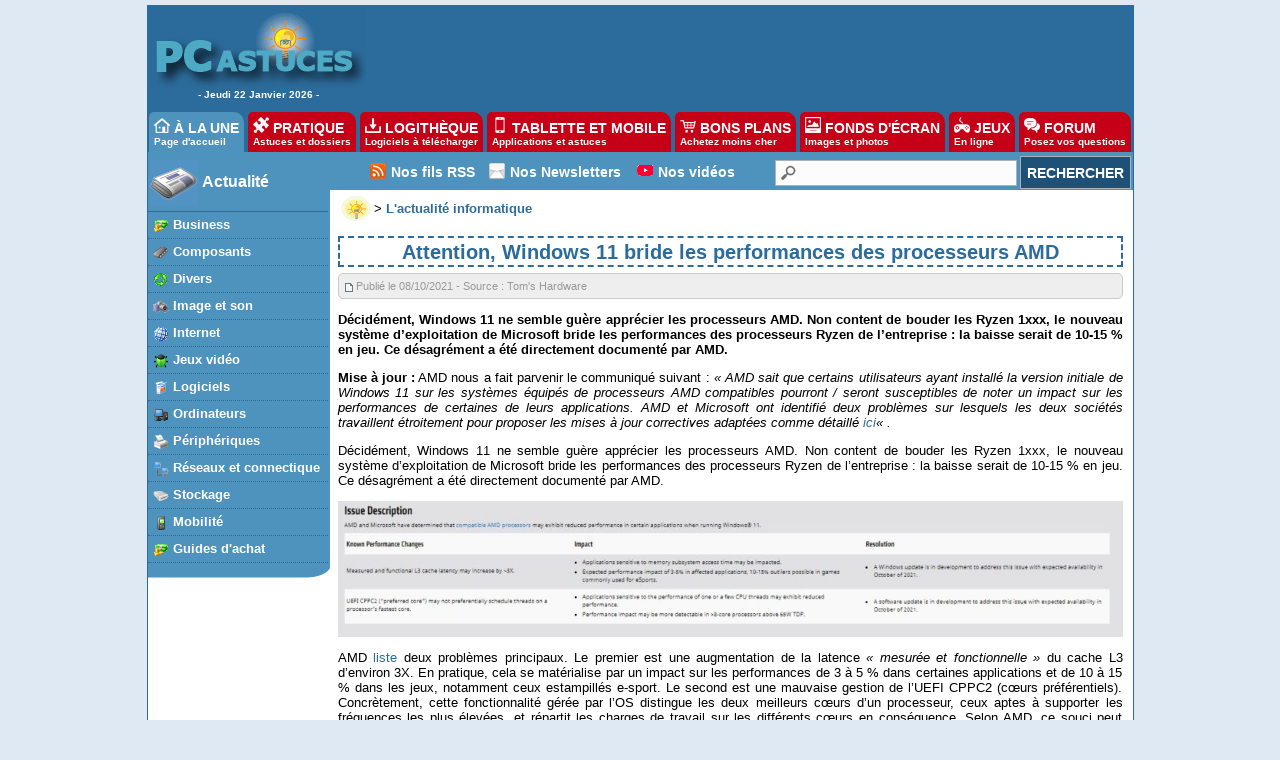

--- FILE ---
content_type: text/html
request_url: https://actu.pcastuces.com/afficheactu.asp?ID=37865
body_size: 62538
content:

<!DOCTYPE HTML PUBLIC "-//W3C//DTD HTML 4.01 Transitional//EN"
"http://www.w3.org/TR/html4/loose.dtd">
<html>
<head>
<title>Attention, Windows 11 bride les performances des processeurs AMD - PC Astuces</title>
<meta name="description" content="L'actualité informatique et multimédia, 24h/24">
	<meta name="keywords" content="aide informatique, pratique, télécharger, astuces">
	<meta name="revisit-after" content="2 days">
	<meta http-equiv="pragma" content="no-cache">
	<meta http-equiv="content-language" content="fr">
	<meta name="robots" content="index, follow">
	<meta http-equiv="Content-Type" content="text/html;charset=iso-8859-1">
  <meta name="viewport" content="width=device-width, initial-scale=1, minimum-scale=1, maximum-scale=3, user-scalable=yes">
  
	<link rel="search" type="application/opensearchdescription+xml" title="PC Astuces" href="https://www.pcastuces.com/pcasearch.xml">
	<link rel="alternate" type="application/rss+xml" title="PC Astuces : Mise à jour des logiciels" href="https://www.pcastuces.com/xml/pca_logitheque.xml">
	<link rel="alternate" type="application/rss+xml" title="PC Astuces : Les derniers logiciels du jour" href="https://www.pcastuces.com/xml/pca_ldj.xml">
	<link rel="alternate" type="application/rss+xml" title="PC Astuces : Les dernières astuces du jour" href="https://www.pcastuces.com/xml/pca_astuces.xml">
	<link rel="alternate" type="application/rss+xml" title="PC Astuces : Les derniers dossiers pratiques" href="https://www.pcastuces.com/xml/pca_articles.xml">
	<link rel="alternate" type="application/rss+xml" title="PC Astuces : Les derniers sujets publiés du Forum" href="https://forum.pcastuces.com/forum.xml">
	<link rel="alternate" type="application/rss+xml" title="PC Astuces : Les derniers fonds d'écran publiés" href="https://goodies.pcastuces.com/goodies.rss">
	<link rel="alternate" type="application/rss+xml" title="PC Astuces : Les nouveaux jeux gratuits" href="https://flash.pcastuces.com/jeux.rss">
  <link rel="alternate" type="application/rss+xml" title="PC Astuces : Les derniers Bons Plans" href="https://prix.pcastuces.com/bonsplans.rss">
  <link rel="stylesheet" href="https://divers.pcastuces.com/style.css">
  <link rel="stylesheet" href="https://divers.pcastuces.com/style_actu.css">
  <link rel="stylesheet" href="https://divers.pcastuces.com/style_mobile.css">
  <link rel="apple-touch-icon" sizes="180x180" href="/apple-touch-icon.png">
<link rel="icon" type="image/png" sizes="32x32" href="/favicon-32x32.png">
<link rel="icon" type="image/png" sizes="16x16" href="/favicon-16x16.png">
<link rel="manifest" href="/site.webmanifest">
<link rel="mask-icon" href="/safari-pinned-tab.svg" color="#5bbad5">
<meta name="msapplication-TileColor" content="#da532c">
<meta name="theme-color" content="#ffffff">

<script type="text/javascript" src="https://cache.consentframework.com/js/pa/34699/c/1BBto/stub"></script>
<script type="text/javascript" src="https://choices.consentframework.com/js/pa/34699/c/1BBto/cmp" async></script>


<script async='async' type="text/javascript" src="https://cdn-a.yieldlove.com/v2/yieldlove.js?pcastuces.com"></script>
<script async='async' src='https://securepubads.g.doubleclick.net/tag/js/gpt.js'></script>
<script>
  var googletag = googletag || {};
  googletag.cmd = googletag.cmd || [];
  googletag.cmd.push(function() {
    googletag.pubads().disableInitialLoad();
    googletag.enableServices();
  });
</script>

<script async src="https://fundingchoicesmessages.google.com/i/pub-8323069366462793?ers=1" nonce="9RaV897JdDFu1pVN-eTpcw"></script><script nonce="9RaV897JdDFu1pVN-eTpcw">(function() {function signalGooglefcPresent() {if (!window.frames['googlefcPresent']) {if (document.body) {const iframe = document.createElement('iframe'); iframe.style = 'width: 0; height: 0; border: none; z-index: -1000; left: -1000px; top: -1000px;'; iframe.style.display = 'none'; iframe.name = 'googlefcPresent'; document.body.appendChild(iframe);} else {setTimeout(signalGooglefcPresent, 0);}}}signalGooglefcPresent();})();</script>



<script async='async' src='https://www.googletagservices.com/tag/js/gpt.js'></script>
<script>
    var googletag = googletag || {};
    googletag.cmd = googletag.cmd || [];
</script>

<script type="text/javascript">
  window._taboola = window._taboola || [];
  _taboola.push({article:'auto'});
  !function (e, f, u, i) {
    if (!document.getElementById(i)){
      e.async = 1;
      e.src = u;
      e.id = i;
      f.parentNode.insertBefore(e, f);
    }
  }(document.createElement('script'),
  document.getElementsByTagName('script')[0],
  '//cdn.taboola.com/libtrc/pcastuces/loader.js',
  'tb_loader_script');
  if(window.performance && typeof window.performance.mark == 'function')
    {window.performance.mark('tbl_ic');}
</script>

<!-- Google tag (gtag.js) -->
<script async src="https://www.googletagmanager.com/gtag/js?id=G-Q4YXG3FRHS"></script>
<script>
  window.dataLayer = window.dataLayer || [];
  function gtag(){dataLayer.push(arguments);}
  gtag('js', new Date());

  gtag('config', 'G-Q4YXG3FRHS');
</script>


<script type="text/javascript">

  var _gaq = _gaq || [];
  _gaq.push(['_setAccount', 'UA-28070649-3']);
  _gaq.push(['_setDomainName', 'pcastuces.com']);
  _gaq.push(['_trackPageview']);

  (function() {
    var ga = document.createElement('script'); ga.type = 'text/javascript'; ga.async = true;
    ga.src = ('https:' == document.location.protocol ? 'https://ssl' : 'http://www') + '.google-analytics.com/ga.js';
    var s = document.getElementsByTagName('script')[0]; s.parentNode.insertBefore(ga, s);
  })();

</script>

<script src="https://ajax.googleapis.com/ajax/libs/jquery/2.1.3/jquery.min.js"></script>
</head>

<body>



<div id="menu0">
<table><tr><td width="209" align="center" valign="top"><a href="https://www.pcastuces.com/"><img src="//images.pcastuces.com/logo_accueil.gif" border="0" alt="logo pcastuces"></a><br> - Jeudi&nbsp;22&nbsp;Janvier&nbsp;2026 - </td><td width="738" height="94" align="center" valign="middle">
<!-- Yieldlove AdTag - pcastuces.com Desktop 728x90_1 -->
<div id='div-gpt-ad-1407836117588-0'>
  <script type='text/javascript'>
    googletag.cmd.push(function() {
      googletag.defineSlot('/53015287,1037009/pcastuces.com_d_728x90_1', [728, 90], 'div-gpt-ad-1407836117588-0').addService(googletag.pubads());
      googletag.display('div-gpt-ad-1407836117588-0');
    });
  </script>
</div>

</td></tr></table></div>
<div id="menunew">
<table cellpadding=0 cellspacing=0 width="100%"><tr><td bgcolor="#2C6C9D">
<img id="dropdown_button" src="https://images.pcastuces.com/logo_accueil.gif" width="120" alt="Logo pcastuces" border="0">
</td><td align="right" valign="middle" bgcolor="#2C6C9D">
<div id="menu_icon">
<img id="dropdown_button2" src="https://images.pcastuces.com/menu_icon.png" alt="menu"">
</div>
</td></tr></table>
</div>


<div id="menuonglets">
<ul id="listeonglets">
<LI><a href="https://www.pcastuces.com" class="ongletselect"><img src="https://images.pcastuces.com/o_home.png" border="0" alt="accueil"> &Agrave; LA UNE<br><span class="txtonglets">Page d'accueil</span></a>
<LI><a href="https://www.pcastuces.com/pratique/default.htm"><img src="https://images.pcastuces.com/o_prati.png" border="0" alt="pratique"> PRATIQUE<br><span class="txtonglets">Astuces et dossiers</span></a>
<LI><a href="https://www.pcastuces.com/logitheque/default.htm"><img src="https://images.pcastuces.com/o_logi.png" border="0" alt="logithèque"> LOGITH&Egrave;QUE<br><span class="txtonglets">Logiciels à télécharger</span></a>
<LI><a href="https://www.pcastuces.com/apps/default.htm"><img src="https://images.pcastuces.com/o_apps.png" border="0" alt="tablette et mobile"> TABLETTE ET MOBILE<br><span class="txtonglets">Applications et astuces</span></a>
<LI><a href="https://prix.pcastuces.com"><img src="https://images.pcastuces.com/o_prix.png" border="0" alt="bons plans"> BONS PLANS<br><span class="txtonglets">Achetez moins cher</span></a>
<LI><a href="https://goodies.pcastuces.com"><img src="https://images.pcastuces.com/o_goodies.png" alt="goodies" border="0"> FONDS D'&Eacute;CRAN<br><span class="txtonglets">Images et photos</span></a>
<LI><a href="https://flash.pcastuces.com"><img src="https://images.pcastuces.com/o_jeux.png" alt="jeux" border="0"> JEUX<br><span class="txtonglets">En ligne</span></a>
<LI><a href="https://forum.pcastuces.com"><img src="https://images.pcastuces.com/o_forum.png" alt="forum" border="0"> FORUM<br><span class="txtonglets">Posez vos questions</span></a>
</UL>
</div>

 <section id="dropdown_area" style="display:none">
    <nav id="navlistmenu">
<ul>
<li class="navlistmenuprofil"><a href="https://forum.pcastuces.com/login.asp"><img src="https://images.pcastuces.com/o_login.png" style="vertical-align:middle;" alt="se connecter"> Se connecter</a>
</ul>
<ul>
<li><a href="https://www.pcastuces.com"><img src="https://images.pcastuces.com/o_home.png" style="vertical-align:middle;" alt="accueil"> Accueil</a>
<li><a href="https://actu.pcastuces.com"><img src="https://images.pcastuces.com/o_actu.png" style="vertical-align:middle;" alt="actu"> Actu</a>
<li><a href="https://www.pcastuces.com/pratique/default.htm"><img src="https://images.pcastuces.com/o_prati.png" style="vertical-align:middle;" alt="pratique"> Pratique</a>
<li><a href="https://www.pcastuces.com/logitheque/default.htm"><img src="https://images.pcastuces.com/o_logi.png" style="vertical-align:middle;" alt="logithèque"> Logith&egrave;que</a>
<li><a href="https://www.pcastuces.com/apps/default.htm"><img src="https://images.pcastuces.com/o_apps.png" style="vertical-align:middle;" alt="tablette et mobile"> Tablette et mobile</a>
<li><a href="https://goodies.pcastuces.com"><img src="https://images.pcastuces.com/o_goodies.png" style="vertical-align:middle;" alt="fonds d'écran"> Fonds d'&eacute;cran</a>
<li><a href="https://flash.pcastuces.com"><img src="https://images.pcastuces.com/o_jeux.png" style="vertical-align:middle;" alt="jeux"> Jeux</a>
<li><a href="https://prix.pcastuces.com"><img src="https://images.pcastuces.com/o_prix.png" style="vertical-align:middle;" alt="bons plans"> Bons plans</a>
<li><a href="https://forum.pcastuces.com"><img src="https://images.pcastuces.com/o_forum.png" style="vertical-align:middle;" alt="forum"> Forum</a>
</ul>
</nav>
</section>

<script>    
    $('#dropdown_button2').click(function() {
        $('#dropdown_area').slideToggle(300, function() {
        });
        
   var logo = document.getElementById("dropdown_button2");
  if (logo.getAttribute('src') === "https://images.pcastuces.com/menu_icon.png") {
    logo.src = "https://images.pcastuces.com/menu_close.png";
  } else {
    logo.src = "https://images.pcastuces.com/menu_icon.png";
  }      
        return false;
    });
        $('#dropdown_button').click(function() {
        $('#dropdown_area').slideToggle(300, function() {
        });
   var logo = document.getElementById("dropdown_button2");
  if (logo.getAttribute('src') === "https://images.pcastuces.com/menu_icon.png") {
    logo.src = "https://images.pcastuces.com/menu_close.png";
  } else {
    logo.src = "https://images.pcastuces.com/menu_icon.png";
  }      
        return false;
    });
</script>                                           

<div id="menu1">
<table cellpadding="0" cellspacing="0">
<tr>
<td width="182" valign="top" align="left" bgcolor="#FFFFFF" id="colonnegauche">
<div id="menugauche">

<div id="rubrique">
<table cellpadding="0" cellspacing="2"><tr><td width="50"><img src="https://images.pcastuces.com/logo_actu.gif" alt="logo actu"></td><td align="left"><a href="https://actu.pcastuces.com/">Actualité</a></td></tr></table>
</div>

<ul id="navlist">
<li><a href="default.asp?cat=1" class="sousrubrique"><img src="images/prix_business.gif" border="0" alt="business" align="absmiddle">&nbsp;<span>Business</span></a></li>
<li><a href="default.asp?cat=2" class="sousrubrique"><img src="images/prix_piece.gif" border="0" alt="composants" align="absmiddle">&nbsp;<span>Composants</span></a></li>
<li><a href="default.asp?cat=3" class="sousrubrique"><img src="images/prix_divers.gif" border="0" alt="divers" align="absmiddle">&nbsp;<span>Divers</span></a></li>
<li><a href="default.asp?cat=4" class="sousrubrique"><img src="images/prix_photo.gif" border="0" alt="images et son" align="absmiddle">&nbsp;<span>Image et son</span></a></li>
<li><a href="default.asp?cat=5" class="sousrubrique"><img src="images/prix_internet.gif" border="0" alt="internet" align="absmiddle">&nbsp;<span>Internet</span></a></li>
<li><a href="default.asp?cat=6" class="sousrubrique"><img src="images/prix_jeux.gif" border="0" alt="jeux vidéo" align="absmiddle">&nbsp;<span>Jeux vidéo</span></a></li>
<li><a href="default.asp?cat=7" class="sousrubrique"><img src="images/prix_logiciels.gif" border="0" alt="logiciels" align="absmiddle">&nbsp;<span>Logiciels</span></a></li>
<li><a href="default.asp?cat=8" class="sousrubrique"><img src="images/prix_informatique.gif" style="cursor:pointer" border="0" alt="ordinateurs" align="absmiddle">&nbsp;<span>Ordinateurs</span></a></li>
<li><a href="default.asp?cat=10" class="sousrubrique"><img src="images/prix_peripheriques.gif" style="cursor:pointer" border="0" alt="périphériques" align="absmiddle">&nbsp;<span>Périphériques</span></a></li>
<li><a href="default.asp?cat=11" class="sousrubrique"><img src="images/prix_reseau.gif" style="cursor:pointer" border="0" alt="réseau" align="absmiddle">&nbsp;<span>Réseaux et connectique</span></a></li>
<li><a href="default.asp?cat=12" class="sousrubrique"><img src="images/prix_stockage.gif" style="cursor:pointer" border="0" alt="stockage" align="absmiddle">&nbsp;<span>Stockage</span></a></li>
<li><a href="default.asp?cat=13" class="sousrubrique"><img src="images/prix_telephonie.gif" style="cursor:pointer" border="0" alt="mobilité" align="absmiddle">&nbsp;<span>Mobilité</span></a></li>
<li><a href="default.asp?cat=15" class="sousrubrique"><img src="images/prix_business.gif" border="0" alt="guides" align="absmiddle">&nbsp;<span>Guides d'achat</span></a></li>
</ul>

</div>
<div id="basmenu">
<img src="//images.pcastuces.com/basmenu.gif" alt="bas menu">
</div>

<div align="center" class="stickysky">
<!-- Yieldlove AdTag - pcastuces.com Desktop 160x600_1 -->
<div id='div-gpt-ad-1407836188246-0'>
  <script type='text/javascript'>
    googletag.cmd.push(function() {
      googletag.defineSlot('/53015287,1037009/pcastuces.com_d_160x600_1', [[160, 600], [120, 600]], 'div-gpt-ad-1407836188246-0').addService(googletag.pubads());
      googletag.display('div-gpt-ad-1407836188246-0');
    });
  </script>
</div>
</div>


</div>
</td>
<td width="100%" valign="top" bgcolor="#FFFFFF">
<table cellpadding="0" cellspacing="0" border="0" width="100%">
<tr>
<td width="100%" bgcolor="#FFFFFF">
<div id="menuRechercheNew">
<table width="100%" cellpadding="0" cellspacing="0">
<tr>
<td width="40" class="colmenuRechercheNew">&nbsp;</td>
<td valign="middle" class="colmenuRechercheNew"><img src="https://images.pcastuces.com/r_rss.png" alt="rss">&nbsp;</td>
<td valign="middle" class="colmenuRechercheNew"><a href="https://www.pcastuces.com/flux_rss_pcastuces.htm">Nos fils RSS</a></td>
<td width="8" class="colmenuRechercheNew"></td>
<td valign="middle" class="colmenuRechercheNew"><img src="https://images.pcastuces.com/r_email.png" alt="email">&nbsp;</td>
<td valign="middle" class="colmenuRechercheNew"><a href="https://www.pcastuces.com/inscrire.htm">Nos Newsletters</a></td>
<td width="8" class="colmenuRechercheNew"></td>
<td valign="middle" class="colmenuRechercheNew"><img src="https://images.pcastuces.com/r_youtube.png" alt="youtube">&nbsp;</td>
<td valign="middle" class="colmenuRechercheNew"><a href="https://www.youtube.com/channel/UCLbeu7DQeEeuv52gUyreNIQ" target="_blank" alt="Nos astuces et tests en vidéos" title="Nos astuces et tests en vidéos">Nos vidéos</a></td>
<td width="4" class="colmenuRechercheNew"></td>
<td align="right">
<form action="https://www.pcastuces.com/recherche.asp" method="get" name="recherche" class="BarreRecherche">
<span><input type="text" name="q" maxlength="255" class="BarreRechercheTexte"><input type="submit" class="BarreRechercheBouton" value="RECHERCHER"></span>
</form>
</tr>
</table>
</div>

</td>
</tr>
<tr><td bgcolor="#FFFFFF" valign="top" width="100%">
<div id="contenu2"><div class="contenuarticle"><table cellspacing="0" cellpadding="0" border="0"><tr><td><a href="https://www.pcastuces.com"><img src="https://images.pcastuces.com/minilogopca.gif" alt="minilogo" align="middle"></a></td><td> &gt; <A HREF="https://actu.pcastuces.com"><b>L'actualité informatique</b></a></td></tr></table><h1>Attention, Windows 11 bride les performances des processeurs AMD</h1>
<div id="txtactu">

<div class="valable">
<h5><img src="images/envoie.gif" align="absmiddle" alt="publication">&nbsp;Publié le 08/10/2021 - Source : Tom's Hardware</h5>

</div>
<p><b>
Décidément, Windows 11 ne semble guère apprécier les processeurs AMD. Non content de bouder les Ryzen 1xxx, le nouveau système d’exploitation de Microsoft bride les performances des processeurs Ryzen de l’entreprise : la baisse serait de 10-15 % en jeu. Ce désagrément a été directement documenté par AMD.
</b><p>

<div align="justify"><p class="has-white-background-color has-background"><strong>Mise à jour :</strong> AMD nous a fait parvenir le communiqué suivant : <em>« AMD sait que certains utilisateurs ayant installé la version initiale de Windows 11 sur les systèmes équipés de processeurs AMD compatibles pourront / seront susceptibles de noter un impact sur les performances de certaines de leurs applications. AMD et Microsoft ont identifié deux problèmes sur lesquels les deux sociétés travaillent étroitement pour proposer les mises à jour correctives adaptées comme détaillé <a href="https://www.amd.com/en/support/kb/faq/pa-400" target="_blank" rel="noreferrer noopener">ici</a>« .</em></p>
<p>Décidément, Windows 11</a> ne semble guère apprécier les processeurs AMD. Non content de bouder les Ryzen 1xxx, le nouveau système d’exploitation de Microsoft bride les performances des processeurs Ryzen de l’entreprise : la baisse serait de 10-15 % en jeu. Ce désagrément a été directement documenté par AMD.</p>
<div class="wp-block-image"><figure class="aligncenter size-large"><img alt="Image 1 : Attention, Windows 11 bride les performances des processeurs AMD" width="1024" height="177" src="https://www.tomshardware.fr/content/uploads/sites/3/2021/10/amd2-1024x177.jpg" alt="" class="wp-image-685211"/></noscript></a></figure></div>
<p>AMD <a href="https://www.amd.com/en/support/kb/faq/pa-400" target="_blank" rel="noreferrer noopener">liste</a> deux problèmes principaux. Le premier est une augmentation de la latence <em>« mesurée et fonctionnelle »</em> du cache L3 d’environ 3X. En pratique, cela se matérialise par un impact sur les performances de 3 à 5 % dans certaines applications et de 10 à 15 % dans les jeux, notamment ceux estampillés e-sport. Le second est une mauvaise gestion de l’UEFI CPPC2 (cœurs préférentiels). Concrètement, cette fonctionnalité gérée par l’OS distingue les deux meilleurs cœurs d’un processeur, ceux aptes à supporter les fréquences les plus élevées, et répartit les charges de travail sur les différents cœurs en conséquence. Selon AMD, ce souci peut réduire les performances sur les <em>« applications sensibles aux performances d&rsquo;un ou de quelques threads » </em>; il serait surtout impactant pour les processeurs à plus de 8 cœurs et 65 W de TDP.</p>
<h2>Des correctifs prévus avant la fin du mois</h2>
<p>Heureusement, dans les deux cas, AMD indique qu’une mise à jour logicielle peut résoudre le problème ; des correctifs arriveront dans le courant du mois d’octobre. La société ne précise pas l&rsquo;origine de ces disfonctionnements. Comme mentionné ci-dessus, ils concernent tous les processeurs d’AMD officiellement compatibles Windows 11 ; autrement dit ceux sous architectures Zen+, Zen 2 et Zen 3 (Ryzen 2000, Ryzen 3000, Ryzen 4000 et Ryzen 5000). Selon nos confrères de Tom&rsquo;s Hardware US, des processeurs AMD EPYC destinés aux centres de données et quelques puces Athlon seraient également affectés.</p>
<p>Naturellement, si votre PC embarque un processeur AMD et que vous n’avez pas encore effectué la mise à jour vers Windows 11, nous ne pouvons que vous conseiller de patienter.</p></font></div>


<div align="right"><a href="https://www.tomshardware.fr" target="_blank">Actualité</a> avec <a href="https://www.tomshardware.fr/" target="_blank"><img src="images/tomshardware_logo_rvb.png" align="middle" border="0" alt="Actualité en partenariat avec Tom's Hardware"></a></div><div class="valable"><strong>Mots clés</strong> : <img src="images/tag.png" alt="mots clés" align="absmiddle">&nbsp;<a href="https://www.pcastuces.com/recherche.asp?q=Windows 11" alt="Afficher les actus qui partagent la même balise" title="Afficher les actus qui partagent la même balise"><span><b>Windows 11</b></span></a> <img src="images/tag.png" alt="mots clés" align="absmiddle">&nbsp;<a href="https://www.pcastuces.com/recherche.asp?q=AMD" alt="Afficher les actus qui partagent la même balise" title="Afficher les actus qui partagent la même balise"><span><b>AMD</b></span></a> </div></div></div>
<div class="contenuarticle">
  <div id="taboola-below-article-thumbnails"></div>
<script type="text/javascript">
  window._taboola = window._taboola || [];
  _taboola.push({
    mode: 'alternating-thumbnails-a',
    container: 'taboola-below-article-thumbnails',
    placement: 'Below Article Thumbnails',
    target_type: 'mix'
  });
</script>
</div>



  <div align="center">
 <!-- Yieldlove AdTag - pcastuces.com Desktop 336x280_1 -->
<div id='div-gpt-ad-1407836073591-0'>
  <script type='text/javascript'>
    googletag.cmd.push(function() {
      googletag.defineSlot('/53015287,1037009/pcastuces.com_d_336x280_1', [[336, 280], [300, 250]], 'div-gpt-ad-1407836073591-0').addService(googletag.pubads());
      googletag.display('div-gpt-ad-1407836073591-0');
    });
  </script>
</div>
  </div>
  
    

<div class="contenuarticle">
<div class="titrecomparo">La rédaction vous conseille aussi ...</div>
<table cellpadding="0" cellspacing="0">
<tr><td style="height:60px;padding:2px;"><img src="https://actu.pcastuces.com/images/pcaresize-pca2q2fhK41Xj5Khoz1g9dZ8AXX.jpg" width="50" height="50" alt="Nouveaux pilotes AMD Radeon : overclocking automatique, Windows 11 et SAM étendu aux cartes graphiques RX 5000 Series" style="border-width: 1px 1px 1px 1px;border-style: solid;border-color: #000000;"></td><td style="padding:2px;"><a href="https://actu.pcastuces.com/actu-37778-nouveaux-pilotes-amd-radeon-overclocking-automatique-windows-11-et-sam-etendu-aux-cartes-graphiques-rx-5000-series.htm"><font size="3"><b>Nouveaux pilotes AMD Radeon : overclocking automatique, Windows 11 et SAM étendu aux cartes graphiques RX 5000 Series</b></font></a></td></tr><tr><td style="height:60px;padding:2px;"><img src="https://actu.pcastuces.com/images/o_1i6edsb0uqcjrto1dihid05q6b.jpg" width="50" height="50" alt="Les Ryzen deviennent plus performants sous Windows 11 23H2, les modèles Zen 3 à Zen 5 concernés" style="border-width: 1px 1px 1px 1px;border-style: solid;border-color: #000000;"></td><td style="padding:2px;"><a href="https://actu.pcastuces.com/actu-41537-les-ryzen-deviennent-plus-performants-sous-windows-11-23h2-les-modeles-zen-3-a-zen-5-concernes.htm"><font size="3"><b>Les Ryzen deviennent plus performants sous Windows 11 23H2, les modèles Zen 3 à Zen 5 concernés</b></font></a></td></tr><tr><td style="height:60px;padding:2px;"><img src="https://actu.pcastuces.com/images/pcaresize-pcaBhTQsmQtxWwXl7BvYh6ziQXX.jpg" width="50" height="50" alt="Les performances d'un processeur hybride Intel Lakefield comparées sous Windows 10 / 11" style="border-width: 1px 1px 1px 1px;border-style: solid;border-color: #000000;"></td><td style="padding:2px;"><a href="https://actu.pcastuces.com/actu-37469-les-performances-un-processeur-hybride-inte-lakefield-comparees-sous-windows-10-11.htm"><font size="3"><b>Les performances d'un processeur hybride Intel Lakefield comparées sous Windows 10 / 11</b></font></a></td></tr><tr><td style="height:60px;padding:2px;"><img src="https://actu.pcastuces.com/images/pcaresize-pcaJ9MXLao5mM1DctFX09TJ9AXX.jpg" width="50" height="50" alt="Problème de performance des Ryzen sous Windows 11 : des correctifs déployés les 19 et 21 octobre" style="border-width: 1px 1px 1px 1px;border-style: solid;border-color: #000000;"></td><td style="padding:2px;"><a href="https://actu.pcastuces.com/actu-37888-probleme-de-performance-des-ryzen-sous-windows-11-des-correctifs-deployes-les-19-et-21-octobre.htm"><font size="3"><b>Problème de performance des Ryzen sous Windows 11 : des correctifs déployés les 19 et 21 octobre</b></font></a></td></tr>
</table>
 </div> 

  
  




<div class="contenuarticle">
<table width="100%"><tr><td valign="top" width="100%">
<div class="titrecomparo">Les derniers bons plans</div>
 
<table width='100%'><tr><td><a href='https://prix.pcastuces.com/bonplan-batterie-externe-tallpower-v2400-2160wh-2400w-lifepoe4-39228.htm'><img src='https://prix.pcastuces.com/images/o_1hkmtqkkn1b66fip1l21bkc1lhab.png' width='32' height='32' alt='Batterie externe TALLPOWER V2400 2160Wh, 2400W, LifePOE4' border='0' align='middle' style='border-width: 1px 1px 1px 1px;border-style: solid;border-color: #000000;'></a></td><td><a href='https://prix.pcastuces.com/bonplan-batterie-externe-tallpower-v2400-2160wh-2400w-lifepoe4-39228.htm' >Batterie externe TALLPOWER V2400 2160Wh, 2400W, LifePOE4</a><br><span style='display: inline-block; font-weight: bold; font-size:12px;color: #C60017;'>649 €</span>&nbsp;<span style='font-size:11px;color: #808080;'><strike>899 €</strike></span>&nbsp;<span style='font-size:12px;color: #ffffff;background-color:#5C94BD;padding-left:8px;padding-right:8px;padding-top:1px;padding-bottom:1px;'><b>-28%</b></span></td></tr><tr><td><a href='https://prix.pcastuces.com/bonplan-batterie-externe-fossibot-f1200-1024wh-1200w-lifepoe4-39227.htm'><img src='https://prix.pcastuces.com/images/o_1hvnjepcs1jre14j552v1e0tj96b.png' width='32' height='32' alt='Batterie externe FOSSiBOT F1200 1024Wh, 1200W, LifePOE4' border='0' align='middle' style='border-width: 1px 1px 1px 1px;border-style: solid;border-color: #000000;'></a></td><td><a href='https://prix.pcastuces.com/bonplan-batterie-externe-fossibot-f1200-1024wh-1200w-lifepoe4-39227.htm' >Batterie externe FOSSiBOT F1200 1024Wh, 1200W, LifePOE4</a><br><span style='display: inline-block; font-weight: bold; font-size:12px;color: #C60017;'>334 €</span>&nbsp;<span style='font-size:11px;color: #808080;'><strike>459 €</strike></span>&nbsp;<span style='font-size:12px;color: #ffffff;background-color:#5C94BD;padding-left:8px;padding-right:8px;padding-top:1px;padding-bottom:1px;'><b>-27%</b></span></td></tr><tr><td><a href='https://prix.pcastuces.com/bonplan-batterie-externe-fossibot-f2400-2048wh-2400w-lifepoe4-39226.htm'><img src='https://prix.pcastuces.com/images/o_1h344alsai3dhb21ulk5k5dghb.jpg' width='32' height='32' alt='Batterie externe FOSSiBOT F2400 2048Wh, 2400W, LifePOE4' border='0' align='middle' style='border-width: 1px 1px 1px 1px;border-style: solid;border-color: #000000;'></a></td><td><a href='https://prix.pcastuces.com/bonplan-batterie-externe-fossibot-f2400-2048wh-2400w-lifepoe4-39226.htm' >Batterie externe FOSSiBOT F2400 2048Wh, 2400W, LifePOE4</a><br><span style='display: inline-block; font-weight: bold; font-size:12px;color: #C60017;'>649 €</span>&nbsp;<span style='font-size:11px;color: #808080;'><strike>829 €</strike></span>&nbsp;<span style='font-size:12px;color: #ffffff;background-color:#5C94BD;padding-left:8px;padding-right:8px;padding-top:1px;padding-bottom:1px;'><b>-22%</b></span></td></tr><tr><td><a href='https://prix.pcastuces.com/bonplan-batterie-externe-oukitel-p1000-plus-1024wh-1800w-lifepoe4--panneau-solaire-pv400-400w-39225.htm'><img src='https://prix.pcastuces.com/images/o_1jfiik1rn12q41sio3fkvd6cm9b.jpg' width='32' height='32' alt='Batterie externe OUKITEL P1000 Plus 1024Wh, 1800W, LifePOE4 + panneau solaire PV400 400W' border='0' align='middle' style='border-width: 1px 1px 1px 1px;border-style: solid;border-color: #000000;'></a></td><td><a href='https://prix.pcastuces.com/bonplan-batterie-externe-oukitel-p1000-plus-1024wh-1800w-lifepoe4--panneau-solaire-pv400-400w-39225.htm' >Batterie externe OUKITEL P1000 Plus 1024Wh, 1800W, LifePOE4 + panneau solaire PV400 400W</a><br><span style='display: inline-block; font-weight: bold; font-size:12px;color: #C60017;'>699 €</span>&nbsp;<span style='font-size:11px;color: #808080;'><strike>849 €</strike></span>&nbsp;<span style='font-size:12px;color: #ffffff;background-color:#5C94BD;padding-left:8px;padding-right:8px;padding-top:1px;padding-bottom:1px;'><b>-18%</b></span></td></tr><tr><td><a href='https://prix.pcastuces.com/bonplan-lecteur-dvd-majority-hdmi-upscaling-1080p-multizone-39224.htm'><img src='https://prix.pcastuces.com/images/o_1jfiga1hp15sr1ruk1dt9fp8nneb.jpg' width='32' height='32' alt='Lecteur DVD Majority (HDMI, upscaling 1080p, multizone)' border='0' align='middle' style='border-width: 1px 1px 1px 1px;border-style: solid;border-color: #000000;'></a></td><td><a href='https://prix.pcastuces.com/bonplan-lecteur-dvd-majority-hdmi-upscaling-1080p-multizone-39224.htm' >Lecteur DVD Majority (HDMI, upscaling 1080p, multizone)</a><br><span style='display: inline-block; font-weight: bold; font-size:12px;color: #C60017;'>26,95 €</span>&nbsp;<span style='font-size:11px;color: #808080;'><strike>35 €</strike></span>&nbsp;<span style='font-size:12px;color: #ffffff;background-color:#5C94BD;padding-left:8px;padding-right:8px;padding-top:1px;padding-bottom:1px;'><b>-26%</b></span></td></tr><tr><td><a href='https://prix.pcastuces.com/bonplan-ecran-315-pouces-iiyama-xb3270qsub1-qhd-ips-1-ms-hp-hub-usb-reglable-en-hauteur-39223.htm'><img src='https://prix.pcastuces.com/images/o_1jfiecf971rcr8dt10q3kp14iob.jpg' width='32' height='32' alt='Ecran 31.5 pouces Iiyama XB3270QSU-B1 (QHD, IPS, 1 ms, HP, hub USB, réglable en hauteur)' border='0' align='middle' style='border-width: 1px 1px 1px 1px;border-style: solid;border-color: #000000;'></a></td><td><a href='https://prix.pcastuces.com/bonplan-ecran-315-pouces-iiyama-xb3270qsub1-qhd-ips-1-ms-hp-hub-usb-reglable-en-hauteur-39223.htm' >Ecran 31.5 pouces Iiyama XB3270QSU-B1 (QHD, IPS, 1 ms, HP, hub USB, réglable en hauteur)</a><br><span style='display: inline-block; font-weight: bold; font-size:12px;color: #C60017;'>199,00 €</span>&nbsp;<span style='font-size:11px;color: #808080;'><strike>249 €</strike></span>&nbsp;<span style='font-size:12px;color: #ffffff;background-color:#5C94BD;padding-left:8px;padding-right:8px;padding-top:1px;padding-bottom:1px;'><b>-20%</b></span></td></tr><tr><td><a href='https://prix.pcastuces.com/bonplan-carte-graphique-inno3d-geforce-rtx-5060-twin-x2-8-go-39222.htm'><img src='https://prix.pcastuces.com/images/o_1jfie6e5jkdf1kec196918a29jsb.jpg' width='32' height='32' alt='Carte graphique Inno3D GeForce RTX 5060 Twin X2 8 Go' border='0' align='middle' style='border-width: 1px 1px 1px 1px;border-style: solid;border-color: #000000;'></a></td><td><a href='https://prix.pcastuces.com/bonplan-carte-graphique-inno3d-geforce-rtx-5060-twin-x2-8-go-39222.htm' >Carte graphique Inno3D GeForce RTX 5060 Twin X2 8 Go</a><br><span style='display: inline-block; font-weight: bold; font-size:12px;color: #C60017;'>299,90 €</span>&nbsp;<span style='font-size:11px;color: #808080;'><strike>349 €</strike></span>&nbsp;<span style='font-size:12px;color: #ffffff;background-color:#5C94BD;padding-left:8px;padding-right:8px;padding-top:1px;padding-bottom:1px;'><b>-14%</b></span></td></tr><tr><td><a href='https://prix.pcastuces.com/bonplan-playmobil-asterix-70934-les-legionnaires-romains-39221.htm'><img src='https://prix.pcastuces.com/images/o_1jfidm3upjrvle8220191s1tglb.jpg' width='32' height='32' alt='Playmobil Astérix 70934 Les Légionnaires Romains' border='0' align='middle' style='border-width: 1px 1px 1px 1px;border-style: solid;border-color: #000000;'></a></td><td><a href='https://prix.pcastuces.com/bonplan-playmobil-asterix-70934-les-legionnaires-romains-39221.htm' >Playmobil Astérix 70934 Les Légionnaires Romains</a><br><span style='display: inline-block; font-weight: bold; font-size:12px;color: #C60017;'>7,46 €</span>&nbsp;<span style='font-size:11px;color: #808080;'><strike>15 €</strike></span>&nbsp;<span style='font-size:12px;color: #ffffff;background-color:#5C94BD;padding-left:8px;padding-right:8px;padding-top:1px;padding-bottom:1px;'><b>-53%</b></span></td></tr></table>
<br>


</td></tr></table>
</div>

<div class="contenuarticle">
<div class='titrecomparo'>Les derniers articles</div>
<table>
<tr><td><a href='https://actu.pcastuces.com/actu-42241-snapchat-serait-dangereux-pour-la-sante-mentale-des-adolescents.htm'><img src="https://actu.pcastuces.com/images/o_1jfifvi301dog1cqn1sdl1ibh1oa5b.jpg" width="120" height="85" alt="Snapchat serait dangereux pour la santé mentale des adolescents" border="0" align="middle" style="border-width: 1px 1px 1px 1px;border-style: solid;border-color: #000000;"></a></td><td><a href='https://actu.pcastuces.com/actu-42241-snapchat-serait-dangereux-pour-la-sante-mentale-des-adolescents.htm'><font size="3"><b>Snapchat serait dangereux pour la santé mentale des adolescents</b></font></a><p>22 Janvier 2026</p></td></tr><tr><td><a href='https://actu.pcastuces.com/actu-42240-openai-se-lance-dans-le-hardware-avec-des-ecouteurs-ia-prevus-pour-fin-2026.htm'><img src="https://actu.pcastuces.com/images/o_1jfh6lbh51cnv1ags1i8l8p158jb.jpg" width="120" height="85" alt="OpenAI se lance dans le hardware avec des écouteurs IA prévus pour fin 2026" border="0" align="middle" style="border-width: 1px 1px 1px 1px;border-style: solid;border-color: #000000;"></a></td><td><a href='https://actu.pcastuces.com/actu-42240-openai-se-lance-dans-le-hardware-avec-des-ecouteurs-ia-prevus-pour-fin-2026.htm'><font size="3"><b>OpenAI se lance dans le hardware avec des écouteurs IA prévus pour fin 2026</b></font></a><p>22 Janvier 2026</p></td></tr><tr><td><a href='https://actu.pcastuces.com/actu-42238-finies-les-zones-blanches-iphone-18-pro-pourrait-regler-ce-probleme-definitivement.htm'><img src="https://actu.pcastuces.com/images/o_1jfd6bvid10tdau0agj12tpc9hb.jpg" width="120" height="85" alt="Finies les zones blanches ? L'iPhone 18 Pro pourrait régler ce problème définitivement" border="0" align="middle" style="border-width: 1px 1px 1px 1px;border-style: solid;border-color: #000000;"></a></td><td><a href='https://actu.pcastuces.com/actu-42238-finies-les-zones-blanches-iphone-18-pro-pourrait-regler-ce-probleme-definitivement.htm'><font size="3"><b>Finies les zones blanches ? L'iPhone 18 Pro pourrait régler ce problème définitivement</b></font></a><p>21 Janvier 2026</p></td></tr><tr><td><a href='https://actu.pcastuces.com/actu-42237-penurie-de-ram-inte-lache-une-bombe-etes-vous-prets-a-payer-le-prix-fort-.htm'><img src="https://actu.pcastuces.com/images/o_1jfal5fi07qptdtumi41s18drb.jpg" width="120" height="85" alt="Pénurie de RAM : Intel lâche une bombe, êtes-vous prêts à payer le prix fort ?" border="0" align="middle" style="border-width: 1px 1px 1px 1px;border-style: solid;border-color: #000000;"></a></td><td><a href='https://actu.pcastuces.com/actu-42237-penurie-de-ram-inte-lache-une-bombe-etes-vous-prets-a-payer-le-prix-fort-.htm'><font size="3"><b>Pénurie de RAM : Intel lâche une bombe, êtes-vous prêts à payer le prix fort ?</b></font></a><p>21 Janvier 2026</p></td></tr><tr><td><a href='https://actu.pcastuces.com/actu-42239-gta-6-ce-joueur-aurait-eu-un-acces-en-avant-premiere-mais-est-pour-une-bonne-raison.htm'><img src="https://actu.pcastuces.com/images/o_1jfd6475c3h7vn8tbfg5j1f0nb.jpg" width="120" height="85" alt="GTA 6 : ce joueur aurait eu un accès en avant-première, mais c'est pour une bonne raison" border="0" align="middle" style="border-width: 1px 1px 1px 1px;border-style: solid;border-color: #000000;"></a></td><td><a href='https://actu.pcastuces.com/actu-42239-gta-6-ce-joueur-aurait-eu-un-acces-en-avant-premiere-mais-est-pour-une-bonne-raison.htm'><font size="3"><b>GTA 6 : ce joueur aurait eu un accès en avant-première, mais c'est pour une bonne raison</b></font></a><p>20 Janvier 2026</p></td></tr><tr><td><a href='https://actu.pcastuces.com/actu-42235-chatgpt-pourquoi-vous-allez-bientot-voir-des-publicites-sous-vos-conversations.htm'><img src="https://actu.pcastuces.com/images/o_1jfbdcn55913bdf1guf129i1gnsb.png" width="120" height="85" alt="ChatGPT : pourquoi vous allez bientôt voir des publicités sous vos conversations" border="0" align="middle" style="border-width: 1px 1px 1px 1px;border-style: solid;border-color: #000000;"></a></td><td><a href='https://actu.pcastuces.com/actu-42235-chatgpt-pourquoi-vous-allez-bientot-voir-des-publicites-sous-vos-conversations.htm'><font size="3"><b>ChatGPT : pourquoi vous allez bientôt voir des publicités sous vos conversations</b></font></a><p>20 Janvier 2026</p></td></tr><tr><td><a href='https://actu.pcastuces.com/actu-42236-mediatek-grignote-du-terrain-oppo-et-vivo-prets-a-lacher-qualcomm.htm'><img src="https://actu.pcastuces.com/images/o_1jfalb44o12c41pk01fiq1ghsuj8b.jpg" width="120" height="85" alt="MediaTek grignote du terrain : Oppo et Vivo prêts à lâcher Qualcomm" border="0" align="middle" style="border-width: 1px 1px 1px 1px;border-style: solid;border-color: #000000;"></a></td><td><a href='https://actu.pcastuces.com/actu-42236-mediatek-grignote-du-terrain-oppo-et-vivo-prets-a-lacher-qualcomm.htm'><font size="3"><b>MediaTek grignote du terrain : Oppo et Vivo prêts à lâcher Qualcomm</b></font></a><p>19 Janvier 2026</p></td></tr><tr><td><a href='https://actu.pcastuces.com/actu-42233-mediatek-devoile-le-dimensity-9500s-son-nouveau-monstre-de-guerre.htm'><img src="https://actu.pcastuces.com/images/o_1jf2s4se218abd586ra1i4q8csb.jpg" width="120" height="85" alt="MediaTek dévoile le Dimensity 9500s, son nouveau monstre de guerre" border="0" align="middle" style="border-width: 1px 1px 1px 1px;border-style: solid;border-color: #000000;"></a></td><td><a href='https://actu.pcastuces.com/actu-42233-mediatek-devoile-le-dimensity-9500s-son-nouveau-monstre-de-guerre.htm'><font size="3"><b>MediaTek dévoile le Dimensity 9500s, son nouveau monstre de guerre</b></font></a><p>16 Janvier 2026</p></td></tr><tr><td><a href='https://actu.pcastuces.com/actu-42234-iphone-18-apple-abandonnerait-dynamic-island-pour-face-id-sous-ecran-enfin.htm'><img src="https://actu.pcastuces.com/images/o_1jf2slqhv6p75ahasc1v8paqrb.jpg" width="120" height="85" alt="iPhone 18 : Apple abandonnerait Dynamic Island pour Face ID sous l'écran, enfin" border="0" align="middle" style="border-width: 1px 1px 1px 1px;border-style: solid;border-color: #000000;"></a></td><td><a href='https://actu.pcastuces.com/actu-42234-iphone-18-apple-abandonnerait-dynamic-island-pour-face-id-sous-ecran-enfin.htm'><font size="3"><b>iPhone 18 : Apple abandonnerait Dynamic Island pour Face ID sous l'écran, enfin</b></font></a><p>16 Janvier 2026</p></td></tr><tr><td><a href='https://actu.pcastuces.com/actu-42230-elon-musk-fou-de-rage-apres-cette-decision-apple-pour-alimenter-ia-de-siri.htm'><img src="https://actu.pcastuces.com/images/o_1jetnuf0q179b1ni51m221mchlgtb.jpg" width="120" height="85" alt="Elon Musk fou de rage après cette décision d'Apple pour alimenter l'IA de Siri" border="0" align="middle" style="border-width: 1px 1px 1px 1px;border-style: solid;border-color: #000000;"></a></td><td><a href='https://actu.pcastuces.com/actu-42230-elon-musk-fou-de-rage-apres-cette-decision-apple-pour-alimenter-ia-de-siri.htm'><font size="3"><b>Elon Musk fou de rage après cette décision d'Apple pour alimenter l'IA de Siri</b></font></a><p>15 Janvier 2026</p></td></tr><tr><td><a href='https://actu.pcastuces.com/actu-42231-ia-a-tue-le-jeu-video-nvidia-sacrifie-ses-meilleures-cartes-graphiques.htm'><img src="https://actu.pcastuces.com/images/o_1jetnmk2t39hurl1c9shlfe5b.jpg" width="120" height="85" alt="L'IA a tué le jeu vidéo ? Nvidia sacrifie ses meilleures cartes graphiques" border="0" align="middle" style="border-width: 1px 1px 1px 1px;border-style: solid;border-color: #000000;"></a></td><td><a href='https://actu.pcastuces.com/actu-42231-ia-a-tue-le-jeu-video-nvidia-sacrifie-ses-meilleures-cartes-graphiques.htm'><font size="3"><b>L'IA a tué le jeu vidéo ? Nvidia sacrifie ses meilleures cartes graphiques</b></font></a><p>14 Janvier 2026</p></td></tr><tr><td><a href='https://actu.pcastuces.com/actu-42232-siri-apple-declare-forfait-et-laisse-la-main-a-gemini-de-google-pour-son-ia.htm'><img src="https://actu.pcastuces.com/images/o_1jetnh72cuir1qshivl1cho1c69b.jpg" width="120" height="85" alt="Siri : Apple déclare forfait et laisse la main à Gemini de Google pour son IA" border="0" align="middle" style="border-width: 1px 1px 1px 1px;border-style: solid;border-color: #000000;"></a></td><td><a href='https://actu.pcastuces.com/actu-42232-siri-apple-declare-forfait-et-laisse-la-main-a-gemini-de-google-pour-son-ia.htm'><font size="3"><b>Siri : Apple déclare forfait et laisse la main à Gemini de Google pour son IA</b></font></a><p>14 Janvier 2026</p></td></tr><tr><td><a href='https://actu.pcastuces.com/actu-42222-nvidia-en-difficulte-le-plan-secret-pour-sauver-le-marche-des-cartes-graphiques-revele.htm'><img src="https://actu.pcastuces.com/images/o_1jecf9spa1vnp7hj1ufk12tvo2lb.png" width="120" height="85" alt="Nvidia en difficulté ? Le plan secret pour sauver le marché des cartes graphiques révélé" border="0" align="middle" style="border-width: 1px 1px 1px 1px;border-style: solid;border-color: #000000;"></a></td><td><a href='https://actu.pcastuces.com/actu-42222-nvidia-en-difficulte-le-plan-secret-pour-sauver-le-marche-des-cartes-graphiques-revele.htm'><font size="3"><b>Nvidia en difficulté ? Le plan secret pour sauver le marché des cartes graphiques révélé</b></font></a><p>13 Janvier 2026</p></td></tr><tr><td><a href='https://actu.pcastuces.com/actu-42229-pourquoi-les-prix-des-pc-et-smartphones-vont-flamber-en-2026.htm'><img src="https://actu.pcastuces.com/images/o_1jeoidj3kknqbvhpub52f1mchb.jpg" width="120" height="85" alt="Pourquoi les prix des PC et smartphones vont flamber en 2026" border="0" align="middle" style="border-width: 1px 1px 1px 1px;border-style: solid;border-color: #000000;"></a></td><td><a href='https://actu.pcastuces.com/actu-42229-pourquoi-les-prix-des-pc-et-smartphones-vont-flamber-en-2026.htm'><font size="3"><b>Pourquoi les prix des PC et smartphones vont flamber en 2026</b></font></a><p>13 Janvier 2026</p></td></tr><tr><td><a href='https://actu.pcastuces.com/actu-42228-inte-arc-b770-le-silence-de-la-marque-contredit-par-une-nouvelle-fuite.htm'><img src="https://actu.pcastuces.com/images/o_1jeoigaap1fksq0t1coq1vkp3t3b.png" width="120" height="85" alt="Intel Arc B770 : le silence de la marque contredit par une nouvelle fuite" border="0" align="middle" style="border-width: 1px 1px 1px 1px;border-style: solid;border-color: #000000;"></a></td><td><a href='https://actu.pcastuces.com/actu-42228-inte-arc-b770-le-silence-de-la-marque-contredit-par-une-nouvelle-fuite.htm'><font size="3"><b>Intel Arc B770 : le silence de la marque contredit par une nouvelle fuite</b></font></a><p>12 Janvier 2026</p></td></tr><tr><td><a href='https://actu.pcastuces.com/actu-42227-grok-transforme-x-en-plus-grande-usine-a-deepfakes-pornographiques-au-monde.htm'><img src="https://actu.pcastuces.com/images/o_1jenekk5g1tl712481k5t1mg3te1b.png" width="120" height="85" alt="Grok transforme X en plus grande usine à deepfakes pornographiques au monde" border="0" align="middle" style="border-width: 1px 1px 1px 1px;border-style: solid;border-color: #000000;"></a></td><td><a href='https://actu.pcastuces.com/actu-42227-grok-transforme-x-en-plus-grande-usine-a-deepfakes-pornographiques-au-monde.htm'><font size="3"><b>Grok transforme X en plus grande usine à deepfakes pornographiques au monde</b></font></a><p>12 Janvier 2026</p></td></tr><tr><td><a href='https://actu.pcastuces.com/actu-42225-nintendo-switch-2-des-ventes-decevantes-en-france-plus-basses-que-la-switch-1.htm'><img src="https://actu.pcastuces.com/images/o_1jeh06l4abeeibv1j15jpn4r2b.jpg" width="120" height="85" alt="Nintendo Switch 2 : des ventes décevantes en France, plus basses que la Switch 1" border="0" align="middle" style="border-width: 1px 1px 1px 1px;border-style: solid;border-color: #000000;"></a></td><td><a href='https://actu.pcastuces.com/actu-42225-nintendo-switch-2-des-ventes-decevantes-en-france-plus-basses-que-la-switch-1.htm'><font size="3"><b>Nintendo Switch 2 : des ventes décevantes en France, plus basses que la Switch 1</b></font></a><p>9 Janvier 2026</p></td></tr><tr><td><a href='https://actu.pcastuces.com/actu-42226-gta-6-encore-reporte-le-jeu-est-toujours-pas-fini-a-10-mois-de-sa-sortie.htm'><img src="https://actu.pcastuces.com/images/o_1jeh0adkaoio160f1f015iq1o9qb.jpg" width="120" height="85" alt="GTA 6 encore reporté ? Le jeu n'est toujours pas fini à 10 mois de sa sortie" border="0" align="middle" style="border-width: 1px 1px 1px 1px;border-style: solid;border-color: #000000;"></a></td><td><a href='https://actu.pcastuces.com/actu-42226-gta-6-encore-reporte-le-jeu-est-toujours-pas-fini-a-10-mois-de-sa-sortie.htm'><font size="3"><b>GTA 6 encore reporté ? Le jeu n'est toujours pas fini à 10 mois de sa sortie</b></font></a><p>9 Janvier 2026</p></td></tr><tr><td><a href='https://actu.pcastuces.com/actu-42224-coup-de-theatre-samsung-recupere-le-snapdragon-8-elite-tsmc-doit-i-trembler-.htm'><img src="https://actu.pcastuces.com/images/o_1jef2q62qk9eu59h5l1hl1p91b.jpg" width="120" height="85" alt="Coup de théâtre : Samsung récupère le Snapdragon 8 Elite, TSMC doit-il trembler ?" border="0" align="middle" style="border-width: 1px 1px 1px 1px;border-style: solid;border-color: #000000;"></a></td><td><a href='https://actu.pcastuces.com/actu-42224-coup-de-theatre-samsung-recupere-le-snapdragon-8-elite-tsmc-doit-i-trembler-.htm'><font size="3"><b>Coup de théâtre : Samsung récupère le Snapdragon 8 Elite, TSMC doit-il trembler ?</b></font></a><p>9 Janvier 2026</p></td></tr><tr><td><a href='https://actu.pcastuces.com/actu-42223-discord-pourrait-changer-en-2026-et-ca-ne-va-pas-vous-plaire.htm'><img src="https://actu.pcastuces.com/images/o_1jeeah3eq1gl4nr71k38gthjisb.jpg" width="120" height="85" alt="Discord pourrait changer en 2026, et ça ne va pas vous plaire" border="0" align="middle" style="border-width: 1px 1px 1px 1px;border-style: solid;border-color: #000000;"></a></td><td><a href='https://actu.pcastuces.com/actu-42223-discord-pourrait-changer-en-2026-et-ca-ne-va-pas-vous-plaire.htm'><font size="3"><b>Discord pourrait changer en 2026, et ça ne va pas vous plaire</b></font></a><p>8 Janvier 2026</p></td></tr><tr><td><a href='https://actu.pcastuces.com/actu-42221-le-dlss-45-est-la-nvidia-va-enterrer-la-concurrence-avec-des-performances-folles.htm'><img src="https://actu.pcastuces.com/images/o_1jeai8a8btqe1r751u0j1fps1dkpb.jpg" width="120" height="85" alt="Le DLSS 4.5 est là, Nvidia va enterrer la concurrence avec des performances folles" border="0" align="middle" style="border-width: 1px 1px 1px 1px;border-style: solid;border-color: #000000;"></a></td><td><a href='https://actu.pcastuces.com/actu-42221-le-dlss-45-est-la-nvidia-va-enterrer-la-concurrence-avec-des-performances-folles.htm'><font size="3"><b>Le DLSS 4.5 est là, Nvidia va enterrer la concurrence avec des performances folles</b></font></a><p>7 Janvier 2026</p></td></tr><tr><td><a href='https://actu.pcastuces.com/actu-42220-pourquoi-votre-ssd-nvme-haut-de-gamme-est-bride-a-90-de-ses-capacites.htm'><img src="https://actu.pcastuces.com/images/o_1je9q0m1aat7ls81m8vcrd10vsb.jpg" width="120" height="85" alt="Pourquoi votre SSD NVMe haut de gamme est bridé à 90% de ses capacités" border="0" align="middle" style="border-width: 1px 1px 1px 1px;border-style: solid;border-color: #000000;"></a></td><td><a href='https://actu.pcastuces.com/actu-42220-pourquoi-votre-ssd-nvme-haut-de-gamme-est-bride-a-90-de-ses-capacites.htm'><font size="3"><b>Pourquoi votre SSD NVMe haut de gamme est bridé à 90% de ses capacités</b></font></a><p>7 Janvier 2026</p></td></tr><tr><td><a href='https://actu.pcastuces.com/actu-42219-vous-avez-peut-etre-ce-jeu-ps4-a-20-euro-qui-vaut-maintenant-une-fortune-.htm'><img src="https://actu.pcastuces.com/images/o_1je8654j517q2f147j11cc4r81b.jpg" width="120" height="85" alt="Vous avez peut-être ce jeu PS4 à 20 € qui vaut maintenant une fortune !" border="0" align="middle" style="border-width: 1px 1px 1px 1px;border-style: solid;border-color: #000000;"></a></td><td><a href='https://actu.pcastuces.com/actu-42219-vous-avez-peut-etre-ce-jeu-ps4-a-20-euro-qui-vaut-maintenant-une-fortune-.htm'><font size="3"><b>Vous avez peut-être ce jeu PS4 à 20 € qui vaut maintenant une fortune !</b></font></a><p>6 Janvier 2026</p></td></tr><tr><td><a href='https://actu.pcastuces.com/actu-42217-asus-devoile-des-cartes-meres-avec-une-chambre-a-vapeur-pour-rafraichir-vos-ssd.htm'><img src="https://actu.pcastuces.com/images/o_1je86qjl11n771skundppke8lqb.png" width="120" height="85" alt="Asus dévoile des cartes mères avec une chambre à vapeur pour rafraîchir vos SSD" border="0" align="middle" style="border-width: 1px 1px 1px 1px;border-style: solid;border-color: #000000;"></a></td><td><a href='https://actu.pcastuces.com/actu-42217-asus-devoile-des-cartes-meres-avec-une-chambre-a-vapeur-pour-rafraichir-vos-ssd.htm'><font size="3"><b>Asus dévoile des cartes mères avec une chambre à vapeur pour rafraîchir vos SSD</b></font></a><p>6 Janvier 2026</p></td></tr><tr><td><a href='https://actu.pcastuces.com/actu-42218-asus-va-tuer-les-ecrans-gaming-avec-cette-invention-a-240-hz.htm'><img src="https://actu.pcastuces.com/images/o_1je86oeijpju1vdg1vpo16chrn9b.png" width="120" height="85" alt="Asus va tuer les écrans gaming avec cette invention à 240 Hz" border="0" align="middle" style="border-width: 1px 1px 1px 1px;border-style: solid;border-color: #000000;"></a></td><td><a href='https://actu.pcastuces.com/actu-42218-asus-va-tuer-les-ecrans-gaming-avec-cette-invention-a-240-hz.htm'><font size="3"><b>Asus va tuer les écrans gaming avec cette invention à 240 Hz</b></font></a><p>6 Janvier 2026</p></td></tr><tr><td><a href='https://actu.pcastuces.com/actu-42216-le-prix-obscene-du-nouveau-snapdragon-va-tuer-vos-reves-de-smartphone-haut-de-gamme.htm'><img src="https://actu.pcastuces.com/images/o_1je5f8leemlvofl73fve1snfb.jpg" width="120" height="85" alt="Le prix obscène du nouveau Snapdragon va tuer vos rêves de smartphone haut de gamme" border="0" align="middle" style="border-width: 1px 1px 1px 1px;border-style: solid;border-color: #000000;"></a></td><td><a href='https://actu.pcastuces.com/actu-42216-le-prix-obscene-du-nouveau-snapdragon-va-tuer-vos-reves-de-smartphone-haut-de-gamme.htm'><font size="3"><b>Le prix obscène du nouveau Snapdragon va tuer vos rêves de smartphone haut de gamme</b></font></a><p>5 Janvier 2026</p></td></tr><tr><td><a href='https://actu.pcastuces.com/actu-42215-un-ex-dirigeant-de-tsmc-passe-chez-la-concurrence-et-devoile-de-nombreuses-informations-secretes.htm'><img src="https://actu.pcastuces.com/images/o_1je5f1l0q1e1o1oki1dqc1pfr1d0bb.jpg" width="120" height="85" alt="Un ex-dirigeant de TSMC passe chez la concurrence et dévoile de nombreuses informations secrètes" border="0" align="middle" style="border-width: 1px 1px 1px 1px;border-style: solid;border-color: #000000;"></a></td><td><a href='https://actu.pcastuces.com/actu-42215-un-ex-dirigeant-de-tsmc-passe-chez-la-concurrence-et-devoile-de-nombreuses-informations-secretes.htm'><font size="3"><b>Un ex-dirigeant de TSMC passe chez la concurrence et dévoile de nombreuses informations secrètes</b></font></a><p>5 Janvier 2026</p></td></tr><tr><td><a href='https://actu.pcastuces.com/actu-42214-pourquoi-personne-achete-les-nouvelles-cartes-amd-les-chiffres-de-steam-ont-parle.htm'><img src="https://actu.pcastuces.com/images/o_1je5dsd491uhvh4u1v9l1op3ckbb.png" width="120" height="85" alt="Pourquoi personne n'achète les nouvelles cartes AMD ? Les chiffres de Steam ont parlé" border="0" align="middle" style="border-width: 1px 1px 1px 1px;border-style: solid;border-color: #000000;"></a></td><td><a href='https://actu.pcastuces.com/actu-42214-pourquoi-personne-achete-les-nouvelles-cartes-amd-les-chiffres-de-steam-ont-parle.htm'><font size="3"><b>Pourquoi personne n'achète les nouvelles cartes AMD ? Les chiffres de Steam ont parlé</b></font></a><p>5 Janvier 2026</p></td></tr><tr><td><a href='https://actu.pcastuces.com/actu-42213-votre-ecran-oled-est-en-danger-doom-pourrait-bien-etre-la-solution-miracle.htm'><img src="https://actu.pcastuces.com/images/o_1je27gq8715fgqerkd680k58b.png" width="120" height="85" alt="Votre écran OLED est en danger ? Doom pourrait bien être la solution miracle" border="0" align="middle" style="border-width: 1px 1px 1px 1px;border-style: solid;border-color: #000000;"></a></td><td><a href='https://actu.pcastuces.com/actu-42213-votre-ecran-oled-est-en-danger-doom-pourrait-bien-etre-la-solution-miracle.htm'><font size="3"><b>Votre écran OLED est en danger ? Doom pourrait bien être la solution miracle</b></font></a><p>2 Janvier 2026</p></td></tr><tr><td><a href='https://actu.pcastuces.com/actu-42212-bonne-et-heureuse-annee-2026-.htm'><img src="https://actu.pcastuces.com/images/o_1jdtt098otk11opjjh11sf211hdd.png" width="120" height="85" alt="Bonne et heureuse année 2026 !" border="0" align="middle" style="border-width: 1px 1px 1px 1px;border-style: solid;border-color: #000000;"></a></td><td><a href='https://actu.pcastuces.com/actu-42212-bonne-et-heureuse-annee-2026-.htm'><font size="3"><b>Bonne et heureuse année 2026 !</b></font></a><p>1 Janvier 2026</p></td></tr></table>
</div>


</div>


</td>


</tr>
</table>



</td></tr></table>
</div>
<div id="planpage"><div id="plangeneral">
<div style="width:280px;float:left;text-align:left;margin-left:10px;">
<div class="bottomtitre">Pratique</div>
<table width="100%" style="margin-top:2px;">
<tr><td><a href="https://www.pcastuces.com/pratique/windows/11/default.htm">Windows 11</a></td><td><a href="https://www.pcastuces.com/pratique/android/default.htm">Android</a></td><td><a href="https://www.pcastuces.com/pratique/bureautique/word/default.htm">Word</a></tr>
<tr><td><a href="https://www.pcastuces.com/pratique/windows/10/default.htm">Windows 10</a></td><td><a href="https://www.pcastuces.com/pratique/ios/default.htm">iPhone, iPad</a></td><td><a href="https://www.pcastuces.com/pratique/bureautique/excel/default.htm">Excel</a></td></tr>		
<tr><td><a href="https://www.pcastuces.com/pratique/windows/8/default.htm">Windows 8</a></td><td><a href="https://www.pcastuces.com/pratique/internet/edge/edge.htm">Edge</a></td><td><a href="https://www.pcastuces.com/pratique/bureautique/openoffice/openoffice.htm">OpenOffice</a></td></tr>
<tr><td><a href="https://www.pcastuces.com/pratique/windows/7/default.htm">Windows 7</a></td><td><a href="https://www.pcastuces.com/pratique/internet/chrome/chrome.htm">Chrome</a></td><td><a href="https://www.pcastuces.com/pratique/bureautique/google_documents/google_documents.htm">Google Documents</a></td></tr>
<tr><td><a href="https://www.pcastuces.com/pratique/windows/vista/default.htm">Windows Vista</a></td><td><a href="https://www.pcastuces.com/pratique/internet/firefox/default.htm">Firefox</a></td><td><a href="https://www.pcastuces.com/pratique/internet/google/default.htm">Google</a></td></tr>
<tr><td><a href="https://www.pcastuces.com/pratique/windows/xp/default.htm">Windows XP</a></td><td><a href="https://www.pcastuces.com/pratique/internet/gmail/default.htm">Gmail</a></td></td><td><a href="https://www.pcastuces.com/pratique/internet/youtube/default.htm">YouTube</a></td></tr>
<tr><td><a href="https://www.pcastuces.com/pratique/linux/default.htm">Linux</a></td><td><a href="https://www.pcastuces.com/pratique/bureautique/outlook/default.htm">Outlook</a></td><td><a href="https://www.pcastuces.com/pratique/securite/default.htm">Sécurité</a></td></tr>
<tr><td><a href="https://www.pcastuces.com/pratique/multimedia/vlc/vlc.htm">VLC</a></td><td><a href="https://www.pcastuces.com/pratique/internet/twitter/default.htm">Twitter</a></td><td><a href="https://www.pcastuces.com/pratique/multimedia/picasa/default.htm">Picasa</a></td></tr>
<tr><td><a href="https://www.pcastuces.com/pratique/multimedia/photofiltre/default.htm">PhotoFiltre</a></td><td><a href="https://www.pcastuces.com/pratique/internet/facebook/default.htm">Facebook</a></td><td><a href="https://www.pcastuces.com/pratique/multimedia/wmp/default.htm">Windows Media</a></td></tr>
</table>
<div style="clear:both;"></div>
</div>
<div style="width:200px;float:left;border-left:1px solid #2C6C9D;padding-left:10px;margin-left:10px;text-align:left;">
<div class="bottomtitre">Logithèque</div>
<UL class="bottomul">
<LI><a href="https://www.pcastuces.com/logitheque/miseajour.asp">Les dernières mises à jour</a>
<LI><a href="https://www.pcastuces.com/logitheque/top50.htm">Top téléchargements</a>
<LI><a href="https://www.pcastuces.com/logitheque/suggestion.htm">Suggérer un logiciel</a>
<LI><a href="https://www.pcastuces.com/malogitheque.asp">Ma logithèque</a>
</UL>
<div class="bottomtitre">Loisirs</div>
<UL class="bottomul">
<LI><a href="https://goodies.pcastuces.com/fondecran.asp">Fonds d'écran</a>
<LI><a href="https://goodies.pcastuces.com/fondecran.asp?tri=pop">Images les plus populaires</a>
<LI><a href="https://flash.pcastuces.com/jeux.asp">Jeux gratuits</a>
</UL>
<div style="clear:both;"></div>
</div>
<div style="width:200px;float:left;border-left:1px solid #2C6C9D;padding-left:10px;margin-left:10px;text-align:left;">
		<div class="bottomtitre">Tablettes et mobiles</div>
<UL class="bottomul">
<LI>iOS : <a href="https://www.pcastuces.com/apps/liste.asp?os=ios">applications</a>, <a href="https://www.pcastuces.com/pratique/ios/default.htm">astuces</a>
<LI>Android : <a href="https://www.pcastuces.com/apps/liste.asp?os=android">applications</a>, <a href="https://www.pcastuces.com/pratique/android/default.htm">astuces</a>
<LI>Windows Phone : <a href="https://www.pcastuces.com/apps/liste.asp?os=windowsphone">applications</a>
<LI><a href="https://goodies.pcastuces.com/fondecran.asp?format=3">Fonds d'écran pour téléphones</a>
</UL>
<div class="bottomtitre">Shopping High-Tech</div>
<UL class="bottomul">
<LI><a href="https://prix.pcastuces.com/bonsplans.php">Bons plans</a>
</UL>
<div style="clear:both;"></div>
</div>
<div style="float:left;border-left:1px solid #2C6C9D;padding-left:10px;margin-left:10px;text-align:left;">
<div class="bottomtitre">Assistance</div>
<UL class="bottomul">
<LI><a href="https://forum.pcastuces.com/resolus.asp">Les derniers problèmes résolus</a>
<LI><a href="https://forum.pcastuces.com/">Posez vos questions</a>
</UL>
<div class="bottomtitre">Nous suivre</div>
<table width="80%" style="margin-top:2px;margin-bottom:4px;">
<tr><td><a href="https://www.pcastuces.com/flux_rss_pcastuces.htm"><img src="https://images.pcastuces.com/plan_rss.png" border="0" alt="rss"></a></td>
<td><a href="https://www.twitter.com/pcastuces" target="_blank"><img src="https://images.pcastuces.com/plan_twitter.png" border="0" alt="twitter"></a></td>
<td><a href="https://www.facebook.com/pcastuces" target="_blank"><img src="https://images.pcastuces.com/plan_facebook.png" border="0" alt="facebook"></a></td>
<td><a href="https://www.pcastuces.com/inscrire.htm"><img src="https://images.pcastuces.com/plan_email.png" border="0" alt="email"></a></td>
<td><a href="https://www.youtube.com/channel/UCLbeu7DQeEeuv52gUyreNIQ" target="_blank"><img src="https://images.pcastuces.com/plan_youtube.png" border="0" alt="youtube"></a></td>
</tr>
</table>

<div class="bottomtitre">Rechercher</div>
<form action="https://www.pcastuces.com/recherche.asp" method="get" name="recherche" class="BasRecherche">
<span><input type="text" name="q" maxlength="255" class="BasRechercheTexte"><input type="submit" class="BasRechercheBouton" value="OK"></span>
</form>
</div></div></div>

<div id="baspage">
<a href="https://www.pcastuces.com/charte.htm">Charte de confiance</a> | <a href="https://www.pcastuces.com/pub.htm">Publicité</a> | <a href="https://www.pcastuces.com/devenir.htm">Devenir partenaire</a> | <a href="https://www.pcastuces.com/partenaires.htm">Nos partenaires</a> |  <a href="https://www.pcastuces.com/contact.htm">Contact</a> | <a href="http://www.webastuces.com">Reproduction interdite &copy; Webastuces SARL 1997-2025</a>
</div>

<div id="planpage2">
<table cellpadding="2" cellspacing="0" width="100%"><tr><td width="50%" valign="top">
<div class="titreplanpage2">À propos</div>
<a href="https://www.pcastuces.com/charte.htm">Charte de confiance</a><br>
<a href="https://www.pcastuces.com/pub.htm">Publicité</a><br>
<a href="https://www.pcastuces.com/contact.htm">Contact</a>

</td><td width="50%" valign="top">
<div class="titreplanpage2">Suivez-nous</div>
&nbsp;<a href="https://www.pcastuces.com/flux_rss_pcastuces.htm"><img src="https://images.pcastuces.com/plan_rss.png" border="0" alt="Flux RSS de PC Astuces"></a>
<a href="https://www.twitter.com/pcastuces" target="_blank"><img src="https://images.pcastuces.com/plan_twitter.png" border="0" alt="Suivre PC Astuces sur Twitter"></a>
<a href="https://www.facebook.com/pcastuces" target="_blank"><img src="https://images.pcastuces.com/plan_facebook.png" border="0" alt="Suivre PC Astuces sur Facebook"></a>
<a href="https://www.pcastuces.com/newsletter/newsletter.asp"><img src="https://images.pcastuces.com/plan_email.png" border="0" alt="Suivre PC Astuces par Email"></a>
<a href="https://www.youtube.com/channel/UCLbeu7DQeEeuv52gUyreNIQ" target="_blank"><img src="https://images.pcastuces.com/plan_youtube.png" border="0" alt="youtube"></a>
</td>
</tr>
</table>
</div>
<div id="baspage2">
<a href="https://www.webastuces.com">&copy; Webastuces SARL 1997-2025</a>
</div>

<br>



</body>
</html>




--- FILE ---
content_type: application/javascript; charset=utf-8
request_url: https://fundingchoicesmessages.google.com/f/AGSKWxUIXTWWcH4dTfh4pckxje_7PuXgti8e_apFurHTiBkIXfySBkhfybSIjXwvDZ5iw0OHjToOCcFQNtQYhv0pah0mIcUKDmcrSzEvF_NH5OTalIh-fMZfuGNsG7XvAh8vg7VVwAwyut8TdwLgaMS8_PPZg23Kat0uf3-iI6iwkIYyCnaBMRVnJ7zZJ6qi/_/main_ad./clicksor.://synad./collections/ads-/ads.json?
body_size: -1289
content:
window['438e650d-0a36-4812-a00c-2f9550fb6f71'] = true;